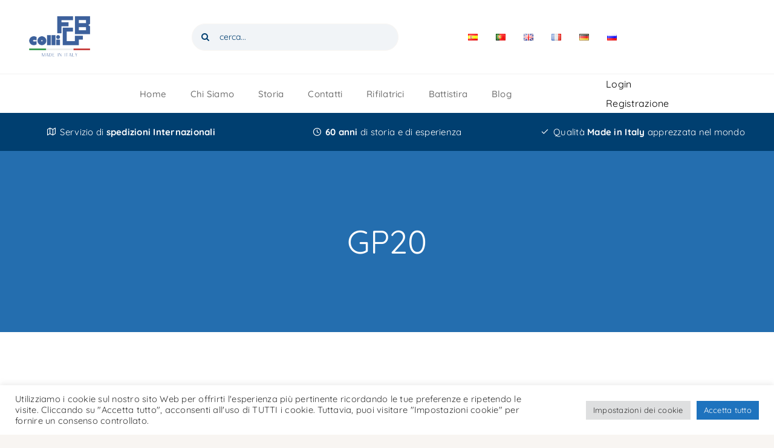

--- FILE ---
content_type: text/css
request_url: https://collifgb.it/wp-content/plugins/zigaform-wp-form-builder/modules/addon_func_anim/views/frontend/assets/style-front.css?ver=1.0
body_size: 39
content:
.zfaddn_anim_prevtostart {
    opacity: 0;
}
.zfaddn_anim_prevtostart:not(.zfaddn_anim_start) {
    animation: 0s ease 0s normal none 1 running none;
}

.zfaddn_anim_start {
    opacity: 1;
}

.sfdc-wrap .animated {
    animation-fill-mode: backwards !important;
}


--- FILE ---
content_type: text/css
request_url: https://collifgb.it/wp-content/plugins/zigaform-wp-form-builder/modules/addon_func_anim/views/common/assets/css/customs.css?ver=1.0
body_size: 186
content:
.zgfm-anim-top-to-bottom {
    animation: 0.7s cubic-bezier(0.175, 0.885, 0.32, 1.275) 0s normal none 1 running zgfm_ttb;
}
.zgfm-anim-bottom-to-top {
    animation: 0.7s cubic-bezier(0.175, 0.885, 0.32, 1.275) 0s normal none 1 running zgfm_btt;
}
.zgfm-anim-left-to-right {
    animation: 0.7s cubic-bezier(0.175, 0.885, 0.32, 1.275) 0s normal none 1 running zgfm_ltr;
}
.zgfm-anim-right-to-left {
    animation: 0.7s cubic-bezier(0.175, 0.885, 0.32, 1.275) 0s normal none 1 running zgfm_rtl;
}
.zgfm-anim-from-center {
    animation: 0.7s cubic-bezier(0.175, 0.885, 0.32, 1.275) 0s normal none 1 running zgfm_appear;
    transform: scale(1);
}

@keyframes zgfm_ttb {
    0% {
        opacity: 0;
        transform: translate(0, -10%);
    }
    100% {
        opacity: 1;
        transform: translate(0, 0);
    }
}
@keyframes zgfm_ttb {
    0% {
        opacity: 0;
        transform: translate(0, -10%);
    }
    100% {
        opacity: 1;
        transform: translate(0, 0);
    }
}
@keyframes zgfm_btt {
    0% {
        opacity: 0;
        transform: translate(0, 10%);
    }
    100% {
        opacity: 1;
        transform: translate(0, 0);
    }
}
@keyframes zgfm_btt {
    0% {
        opacity: 0;
        transform: translate(0, 10%);
    }
    100% {
        opacity: 1;
        transform: translate(0, 0);
    }
}
@keyframes zgfm_ltr {
    0% {
        opacity: 0;
        transform: translate(-10%, 0);
    }
    100% {
        opacity: 1;
        transform: translate(0, 0);
    }
}
@keyframes zgfm_ltr {
    0% {
        opacity: 0;
        transform: translate(-10%, 0);
    }
    100% {
        opacity: 1;
        transform: translate(0, 0);
    }
}
@keyframes zgfm_rtl {
    0% {
        opacity: 0;
        transform: translate(10%, 0);
    }
    100% {
        opacity: 1;
        transform: translate(0, 0);
    }
}
@keyframes zgfm_rtl {
    0% {
        opacity: 0;
        transform: translate(10%, 0);
    }
    100% {
        opacity: 1;
        transform: translate(0, 0);
    }
}
@keyframes zgfm_appear {
    0% {
        opacity: 0.1;
        transform: scale(0.5);
    }
    100% {
        opacity: 1;
        transform: scale(1);
    }
}
@keyframes zgfm_appear {
    0% {
        opacity: 0.1;
        transform: scale(0.5);
    }
    100% {
        opacity: 1;
        transform: scale(1);
    }
}
